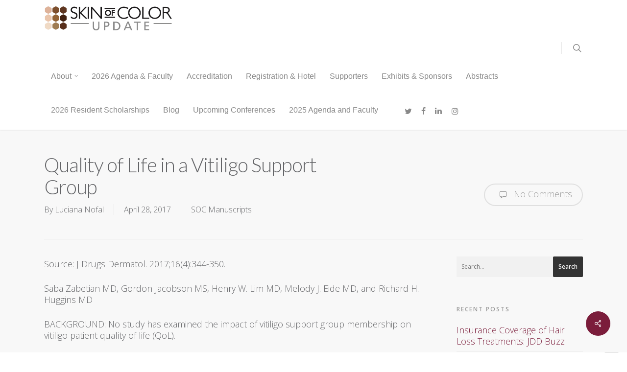

--- FILE ---
content_type: text/css
request_url: https://skinofcolorupdate.com/wp-content/themes/soccs-salient-child/style.css?ver=1.9
body_size: 8214
content:
/*
 Theme Name: Salient Child for SOCCS
 Template: salient
 Author: chuck
 Version:      1.0.0
*/
#map {
    height: 400px;
}

.pure-table thead th {
    background-color: #cecece;
}

.registration-item-type {
    font-size: 2em;
}

.check-code-button {
    margin-left: 20px;
}

header#top nav ul[data-user-set-ocm="off"] .slide-out-widget-area-toggle {
    display: none !important;
}

#mobile-menu {
    display: none
}

#header-outer header#top nav {
    display: block;
}

body #header-outer:not([data-format=left-header]) header#top .container nav > ul.buttons {
    float: right;
    height: 100%;
}

#header-outer[data-lhe="default"] header#top nav > ul > li > a {
    padding-left: 14px;
    padding-right: 14px;
}

#header-outer header#top nav a span.menu-title-text {
    font-family: Helvetica, sans-serif;
    font-size: 16px;
    line-height: 22.4px;
}

#header-outer header#top nav .current-menu-item > a span.menu-title-text,
#header-outer header#top nav a:hover span.menu-title-text {
    color: #7b1d3b !important;
}

#header-outer header#top nav .sf-menu.sf-js-enabled.sf-arrows {
    height: 100%;
}

#header-outer header#top nav li#search-btn {
    height: 100%;
}

#slide-out-widget-area {
    background-color: #7b1d3b !important;
}

body #header-outer:not([data-format=left-header]) #top nav > ul {
    height: 100%;
}

body #header-outer #social-in-menu i {
    font-size: 16px;
    line-height: 24px;
    height: 22px;
    width: 34px;
}

body[data-header-color="dark"] #header-outer, body[data-header-color="dark"] #search-outer {
    background-color: #1F1F1F;
    box-shadow: none !important;
    -moz-box-shadow: none !important;
    -webkit-box-shadow: none !important;
    -o-box-shadow: none !important;
}

.row .col.section-title h1, .row .col.section-title h2 {
    margin-bottom: 0;
    font-family: 'Open Sans', serif;
    font-weight: 600;
    letter-spacing: -1px;
    position: relative;
}

.blurred-wrap .page-header-no-bg {
    padding-top: 48.5px;
}

.home .row .col.section-title {
    padding: 0 0 51px;
}

.container-wrap {
    padding-top: 38px;
}

body #ajax-content-wrap h2 {
    font-size: 22px;
    line-height: 36px;
}

.row .col.section-title h1, .row .col.section-title h2 {
    font-weight: 600;
    letter-spacing: -1px;
    position: relative;
}

.row .col.section-title h2 {
    margin-bottom: 5px;
}

#page-header-bg h2, body h2, article.post .post-header h2, article.post.quote .post-content h2, article.post.link .post-content h2, article.post.format-status .post-content h2, #call-to-action span, .woocommerce .full-width-tabs #reviews h3, .row .col.section-title h2 {
    font-family: 'Open Sans', serif;
}

.row .col.section-title p {
    font-family: 'Open Sans', serif;
    font-weight: 300;
}

p {
    -webkit-font-smoothing: subpixel-antialiased;
}

body,
.toggle h3 a, body .ui-widget,
table, .bar_graph li span strong,
#slide-out-widget-area .tagcloud a,
body .container .woocommerce-message a.button,
#search-results .result .title span,
.woocommerce ul.products li.product h3, .woocommerce-page ul.products li.product h3, .row .col.section-title .nectar-love span, body .nectar-love span, body .nectar-social .nectar-love .nectar-love-count, body .carousel-heading h2, .sharing-default-minimal .nectar-social .social-text, body .sharing-default-minimal .nectar-love {
    font-family: "Open Sans", Arial, sans-serif;
    font-size: 18px;
    line-height: 22px;
}

.bold, strong, b {
    font-family: "Open Sans", Arial, sans-serif;
    font-weight: 600;
}

.nectar-fancy-ul ul li .icon-default-style[class^="icon-"] {
    line-height: 22px !important;
}

header#top nav > ul > li > a {
    font-family: 'Open Sans', serif;
    font-size: 15px;
    line-height: 21px;
}

#header-outer[data-lhe="animated_underline"] header#top nav > ul > li > a, header#top nav > ul > li.button_solid_color > a, body #header-outer.transparent header#top nav > ul > li.button_solid_color > a, #header-outer[data-lhe="animated_underline"] header#top nav > ul > li.button_solid_color > a {
    margin-left: 13px !important;
    margin-right: 13px !important;
}

header#top nav > ul > li.button_solid_color > a, body #header-outer.transparent header#top nav > ul > li.button_solid_color > a, #header-outer[data-lhe="animated_underline"] header#top nav > ul > li.button_solid_color > a {
    padding-left: 23px !important;
    padding-right: 23px !important;
}

header#top nav > ul > li.button_solid_color > a:before, #header-outer.transparent header#top nav > ul > li.button_solid_color > a:before {
    height: 26px;
}

header#top nav > ul > li.button_bordered > a:before, #header-outer.transparent header#top nav > ul > li.button_bordered > a:before {
    height: 36px;
}

header#top .sf-menu li ul li a, #header-secondary-outer nav > ul > li > a, #header-secondary-outer ul ul li a, #header-outer .widget_shopping_cart .cart_list a {
    font-family: 'Open Sans', serif;
    font-size: 15px;
    line-height: 16px;
}

@media only screen and (min-width: 1px) and (max-width: 1000px) {
    header#top .sf-menu a {
        font-family: "Open Sans", serif !important;
        font-size: 14px !important;
    }
}

@media only screen and (max-width: 1000px) and (min-width: 690px) {
    body .row .col.section-title h1, body h1 {
        font-size: 11.7px;
        line-height: 11.7px;
    }

    .full-width-content .recent-post-container .inner-wrap h2 {
        font-size: 10.8px;
        line-height: 10.8px;
    }
}

@media only screen and (max-width: 690px) {
    body .row .col.section-title h1, body h1 {
        font-size: 10.8px;
        line-height: 10.8px;
    }

    .full-width-content .recent-post-container .inner-wrap h2 {
        font-size: 8.1px;
        line-height: 8.1px;
    }
}

#page-header-bg h2, body h2, article.post .post-header h2, article.post.quote .post-content h2, article.post.link .post-content h2, article.post.format-status .post-content h2, #call-to-action span, .woocommerce .full-width-tabs #reviews h3, .row .col.section-title h2 {
    font-family: 'Open Sans', serif;
}

body h3, .row .col h3, .toggle h3 a, .ascend #respond h3, .ascend h3#comments, .woocommerce ul.products li.product.text_on_hover h3, .masonry.classic_enhanced .masonry-blog-item h3.title, .woocommerce ul.products li.product.material h3, .woocommerce-page ul.products li.product.material h3 {
    font-family: 'Open Sans', serif;
}

@media only screen and (min-width: 690px) and (max-width: 1000px) {
    #page-header-bg .span_6 h1, .overlaid-content h1 {
        font-size: 11.2px !important;
        line-height: 15.2px !important;
    }
}

@media only screen and (min-width: 1000px) and (max-width: 1300px) {
    #page-header-bg .span_6 h1, .nectar-box-roll .overlaid-content h1 {
        font-size: 13.6px;
        line-height: 13.6px;
    }
}

@media only screen and (min-width: 1300px) and (max-width: 1500px) {
    #page-header-bg .span_6 h1, .nectar-box-roll .overlaid-content h1 {
        font-size: 14.4px;
        line-height: 14.4px;
    }
}

@media only screen and (max-width: 690px) {
    #page-header-bg.fullscreen-header .span_6 h1, .overlaid-content h1 {
        font-size: 7.2px !important;
        line-height: 7.2px !important;
    }
}

body #page-header-bg .span_6 span.subheader, body .row .col.section-title > span, .nectar-box-roll .overlaid-content .subheader {
    font-family: 'Open Sans', serif;
    font-size: 16px;
    line-height: 26px;
}

@media only screen and (min-width: 1000px) and (max-width: 1300px) {
    body #page-header-bg:not(.fullscreen-header) .span_6 span.subheader, body .row .col.section-title > span {
        font-size: 12.8px;
        line-height: 20.8px;
    }
}

@media only screen and (min-width: 690px) and (max-width: 1000px) {
    body #page-header-bg.fullscreen-header .span_6 span.subheader, .overlaid-content .subheader {
        font-size: 14.4px !important;
        line-height: 23.4px !important;
    }
}

@media only screen and (max-width: 690px) {
    body #page-header-bg.fullscreen-header .span_6 span.subheader, .overlaid-content .subheader {
        font-size: 11.2px !important;
        line-height: 18.2px !important;
    }

    #page-header-bg .span_6 span.subheader {
        font-size: 15px !important;
    }
}

body #slide-out-widget-area .inner .off-canvas-menu-container li a, body #slide-out-widget-area.fullscreen .inner .off-canvas-menu-container li a, body #slide-out-widget-area.fullscreen-alt .inner .off-canvas-menu-container li a {
    font-family: 'Open Sans', serif;
    font-size: 26px;
    line-height: 26px;
}

@media only screen and (min-width: 690px) and (max-width: 1000px) {
    body #slide-out-widget-area.fullscreen .inner .off-canvas-menu-container li a, body #slide-out-widget-area.fullscreen-alt .inner .off-canvas-menu-container li a {
        font-size: 23.4px !important;
        line-height: 23.4px !important;
    }
}

@media only screen and (max-width: 690px) {
    body #slide-out-widget-area.fullscreen .inner .off-canvas-menu-container li a, body #slide-out-widget-area.fullscreen-alt .inner .off-canvas-menu-container li a {
        font-size: 18.2px !important;
        line-height: 18.2px !important;
    }
}

#slide-out-widget-area .menuwrapper li small {
    font-family: 'Open Sans', serif;
    font-size: 26px;
    line-height: 26px;
}

@media only screen and (min-width: 690px) and (max-width: 1000px) {
    #slide-out-widget-area .menuwrapper li small {
        font-size: 23.4px !important;
        line-height: 23.4px !important;
    }
}

@media only screen and (max-width: 690px) {
    #slide-out-widget-area .menuwrapper li small {
        font-size: 18.2px !important;
        line-height: 18.2px !important;
    }
}

#footer-outer .widget h4, #sidebar h4, #call-to-action .container a, .uppercase, .nectar-button, .nectar-button.medium, .nectar-button.small, .nectar-3d-transparent-button, body .widget_calendar table th, body #footer-outer #footer-widgets .col .widget_calendar table th, .swiper-slide .button a, body:not([data-header-format="left-header"]) header#top nav > ul > li.megamenu > ul > li > a, .carousel-heading h2, body .gform_wrapper .top_label .gfield_label, body .vc_pie_chart .wpb_pie_chart_heading, #infscr-loading div, #page-header-bg .author-section a, .woocommerce-cart .wc-proceed-to-checkout a.checkout-button, .ascend input[type="submit"], .ascend button[type="submit"], .widget h4, .text-on-hover-wrap .categories a, .text_on_hover.product .add_to_cart_button, .woocommerce-page .single_add_to_cart_button, .woocommerce div[data-project-style="text_on_hover"] .cart .quantity input.qty, .woocommerce-page #respond input#submit, .meta_overlaid article.post .post-header h2, .meta_overlaid article.post.quote .post-content h2, .meta_overlaid article.post.link .post-content h2, .meta_overlaid article.post.format-status .post-content h2, .meta_overlaid article .meta-author a, .pricing-column.highlight h3 .highlight-reason, .blog-recent[data-style="minimal"] .col > span, .masonry.classic_enhanced .posts-container article .meta-category a, .nectar-recent-posts-slider .container .strong, #page-header-bg[data-post-hs="default_minimal"] .inner-wrap > a, .single .heading-title[data-header-style="default_minimal"] .meta-category a, .nectar-fancy-box .link-text, #post-area.standard-minimal article.post .post-meta .date a, #post-area.standard-minimal article.post .more-link span, .nectar-slide-in-cart .widget_shopping_cart .buttons a, .material.product .product-wrap .product-add-to-cart a .price .amount, .material.product .product-wrap .product-add-to-cart a span, ul.products li.material.product span.onsale, body[data-button-style="rounded"] #pagination > a, html body #pagination > span, .woocommerce nav.woocommerce-pagination ul li a, html body nav.woocommerce-pagination ul li a, html body nav.woocommerce-pagination ul li span, .woocommerce .material.product .product-wrap .product-add-to-cart a.added_to_cart, .woocommerce-page ul.products li.product.material .price, .woocommerce-page ul.products li.product.material .price ins span, body[data-form-submit="see-through-2"] input[type=submit], body[data-form-submit="see-through-2"] button[type=submit], body[data-form-submit="see-through"] input[type=submit], body[data-form-submit="see-through"] button[type=submit], body[data-form-submit="regular"] input[type=submit] body[data-form-submit="regular"] button[type=submit], .nectar_team_member_overlay .team_member_details .title {
    font-weight: normal;
}

.nectar-button {
    border-radius: 5px 5px 5px 5px;
    -moz-border-radius: 5px 5px 5px 5px;
    -webkit-border-radius: 5px 5px 5px 5px;
    box-shadow: 0 -3px rgb(0 0 0 / 10%) inset;
    -moz-box-shadow: 0 -3px rgba(0, 0, 0, 0.1) inset;
    -webkit-box-shadow: 0 -3px rgb(0 0 0 / 10%) inset;
    -o-box-shadow: 0 -3px rgba(0, 0, 0, 0.1) inset;
    transition: opacity .45s cubic-bezier(0.25, 1, 0.33, 1);
    -moz-transition: opacity .45s cubic-bezier(0.25, 1, 0.33, 1);
    -webkit-transition: opacity .45s cubic-bezier(0.25, 1, 0.33, 1);
    -o-transition: opacity .45s cubic-bezier(0.25, 1, 0.33, 1);
    color: #FFFFFF;
    font-family: 'Open Sans', serif;
    font-weight: 700;
    font-size: 12px;
    letter-spacing: 2px;
    padding: 13px 18px;
    position: relative;
    text-transform: uppercase;
    top: -3px;
    margin-bottom: 10px;
    opacity: 1;
    line-height: 20px;
    background-color: #27CFC3;
    display: inline-block;
}

#footer-outer .widget h4, #sidebar h4, #call-to-action .container a, .uppercase, .nectar-button, .nectar-button.medium, .nectar-button.small, .nectar-3d-transparent-button, body .widget_calendar table th, body #footer-outer #footer-widgets .col .widget_calendar table th, .swiper-slide .button a, body:not([data-header-format="left-header"]) header#top nav > ul > li.megamenu > ul > li > a, .carousel-heading h2, body .gform_wrapper .top_label .gfield_label, body .vc_pie_chart .wpb_pie_chart_heading, #infscr-loading div, #page-header-bg .author-section a, .woocommerce-cart .wc-proceed-to-checkout a.checkout-button, .ascend input[type="submit"], .ascend button[type="submit"], .widget h4, .text-on-hover-wrap .categories a, .text_on_hover.product .add_to_cart_button, .woocommerce-page .single_add_to_cart_button, .woocommerce div[data-project-style="text_on_hover"] .cart .quantity input.qty, .woocommerce-page #respond input#submit, .meta_overlaid article.post .post-header h2, .meta_overlaid article.post.quote .post-content h2, .meta_overlaid article.post.link .post-content h2, .meta_overlaid article.post.format-status .post-content h2, .meta_overlaid article .meta-author a, .pricing-column.highlight h3 .highlight-reason, .blog-recent[data-style="minimal"] .col > span, .masonry.classic_enhanced .posts-container article .meta-category a, .nectar-recent-posts-slider .container .strong, #page-header-bg[data-post-hs="default_minimal"] .inner-wrap > a, .single .heading-title[data-header-style="default_minimal"] .meta-category a, .nectar-fancy-box .link-text, #post-area.standard-minimal article.post .post-meta .date a, #post-area.standard-minimal article.post .more-link span, .nectar-slide-in-cart .widget_shopping_cart .buttons a, .material.product .product-wrap .product-add-to-cart a .price .amount, .material.product .product-wrap .product-add-to-cart a span, ul.products li.material.product span.onsale, body[data-button-style="rounded"] #pagination > a, html body #pagination > span, .woocommerce nav.woocommerce-pagination ul li a, html body nav.woocommerce-pagination ul li a, html body nav.woocommerce-pagination ul li span, .woocommerce .material.product .product-wrap .product-add-to-cart a.added_to_cart, .woocommerce-page ul.products li.product.material .price, .woocommerce-page ul.products li.product.material .price ins span, body[data-form-submit="see-through-2"] input[type=submit], body[data-form-submit="see-through-2"] button[type=submit], body[data-form-submit="see-through"] input[type=submit], body[data-form-submit="see-through"] button[type=submit], body[data-form-submit="regular"] input[type=submit] body[data-form-submit="regular"] button[type=submit], .nectar_team_member_overlay .team_member_details .title {
    font-weight: normal;
}

.nectar_icon_wrap[data-padding="10px"] .nectar_icon {
    padding: 10px;
}

#footer-outer .widget h4, .text-on-hover-wrap .categories a {
    font-size: 12px;
    font-family: 'Open Sans', serif;
    letter-spacing: 2px;
    text-transform: uppercase;
}

i {
    font-style: italic;
}

h1, h2, h3, h4, h5, h6 {
    letter-spacing: -0.5px;
}

body h3 {
    font-size: 19px;
    line-height: 34px;
}

body:not(.nectar-no-flex-height) #ajax-content-wrap {
    display: block;
}

header#top nav > ul > li:not(#social-in-menu) > a {
    padding-bottom: 27px;
    padding-top: 12px;
}

@media only screen and (min-width: 1000px) {
    body #header-outer:not([data-format=left-header]) #top > .container > .row,
    body #header-outer:not([data-format=left-header]) #top > .container > .row .col.span_3,
    body #header-outer:not([data-format=left-header]) #top > .container > .row .col.span_9.col_last,
    body #header-outer:not([data-format=left-header]) #top {
        display: block;
    }

    body #header-outer:not([data-format=left-header]) #top > .container > .row .col.span_9.col_last ul {
        display: block;
    }

    body #header-outer:not([data-format=left-header]) #top > .container > .row .right-aligned-menu-items .buttons #search-btn {
        display: block;
    }

    body #header-outer:not([data-format=left-header]) #top > .container > .row .right-aligned-menu-items .buttons #search-btn a {
        margin-bottom: 16px;
        margin-top: 8px;
    }

    body #header-outer:not([data-format=left-header]) #top .span_3 {
        float: left;
    }

    body #header-outer:not([data-format=left-header]) #top .span_9 {
        float: right;
    }

    body #header-outer:not([data-format=left-header]) #top > .container > .row nav {
        display: block;
    }
}

#header-outer[data-format="menu-left-aligned"] .row .right-aligned-menu-items {
    float: right;
}

#header-outer[data-lhe="default"] header#top nav > ul > li:not(.button_social_group) > a {
    padding-bottom: 17px;
    padding-top: 9px;
    white-space: nowrap;
}

body #header-outer[data-lhe="default"] header#top nav > ul > li#social-in-menu.button_social_group > a {
    margin-bottom: 16px;
    margin-top: 8px;
}

body .ctct-popup-content div.ctct-form-popup form.ctct-form-custom select.ctct-select-element {
    border: none;
    padding: 10px;
    -webkit-box-shadow: 0 1px 2px rgba(0, 0, 0, 0.16);
    box-shadow: 0 1px 2px rgba(0, 0, 0, 0.16);
    -moz-box-shadow: 0 1px 2px rgba(0, 0, 0, 0.16);
    -o-box-shadow: 0 1px 2px rgba(0, 0, 0, 0.16);
    transition: all 0.2s linear;
    -moz-transition: all 0.2s linear;
    -webkit-transition: all 0.2s linear;
    -o-transition: all 0.2s linear;
}

body .ctct-popup-content .ctct-form-popup.form_0 .ctct-form-custom .ctct-form-button {
    font-family: "helvetica neue", Arial, sans-serif;
    font-weight: 400;
}

@media only screen and (min-width: 1px) and (max-width: 1000px) {
    #footer-outer #social li {
        width: 33px;
        margin-top: 9px;
        margin-bottom: 9px;
    }
}

body #to-top {
    bottom: 2px;
}

body #footer-outer #copyright li a i {
    top: -2px;
    height: 32px;
    line-height: 32px;
}

body .row .col.section-title h1 > span {
    font-size: 20px;
    line-height: 20px;
    color: #888;
    top: 0;
    position: relative;
    text-transform: none;
    font-family: 'Open Sans', serif;
    font-weight: 300;
    padding-left: 10px;
}

div[data-style="default"] .toggle h3 a, div[data-style="default"] .toggle h3 {
    font-size: 12px;
    color: #888888;
}

div[data-style="default"] .toggle h3 a i {
    display: none;
}

div[data-style="default"] .toggle ul {
    margin-bottom: 0;
}

body:not(.woocommerce-cart) .main-content td {
    border-style: none solid solid none;
    border-top: medium none;
    border-width: medium 1px 1px medium;
    font-size: 13px;
    padding: 10px;
}

body .wpb_video_widget.vc_video-el-width-60 .wpb_wrapper {
    width: 100%;
}

body article.post .post-meta .date {
    font-family: 'Open Sans', serif;
}

body article.post .post-meta .date .month {
    line-height: 10px;
}

html body .nectar-love span.love-text {
    display: none;
}

html body .nectar-love span.nectar-love-count {
    font-size: 12px;
    line-height: 12px;
    font-family: 'Open Sans', serif;
}

html body .post-meta .nectar-love i {
    width: 23px;
    font-size: 14px;
    top: 0;
    color: #c5c5c5;
}

body .post-area:not(.masonry) article .post-content.classic {
    overflow: visible;
}

body .nectar-love-wrap {
    width: 72px;
    line-height: 19px;
    text-align: center;
}

body .widget_search .search-form button[type=submit].search-widget-btn {
    top: 0;
    transform: none;
}

body .widget_search .search-form button[type=submit] .icon-salient-search {
    display: none;
}

body .widget_search .search-form button[type=submit] .text {
    display: block;
    position: absolute;
    right: 0;
    top: 0;
    margin: 0 !important;
    line-height: 22px;
    padding: 10px 11px;
    -webkit-appearance: button;
    cursor: pointer;
    background-color: #333333;
    font-size: 12px;
    font-family: "Open Sans", Arial, sans-serif;
    color: #fff;
    transition: all 0.45s cubic-bezier(0.25, 1, 0.33, 1);
    -moz-transition: all 0.45s cubic-bezier(0.25, 1, 0.33, 1);
    -webkit-transition: all 0.45s cubic-bezier(0.25, 1, 0.33, 1);
    -o-transition: all 0.45s cubic-bezier(0.25, 1, 0.33, 1);
    border-radius: 2px;
    -moz-border-radius: 2px;
    -webkit-border-radius: 2px;
}

body #sidebar .widget_search .search-form input[type=text] {
    font-family: 'Open Sans', serif;
    font-weight: 400;
    font-size: 12px;
    line-height: 22px;
    color: #555;
}

body #recent-posts-2 h4 {
    color: #999;
    font-family: 'Open Sans', serif;
    font-weight: 600;
    font-size: 12px;
    letter-spacing: 2px;
    margin-bottom: 15px;
    text-transform: uppercase;
    opacity: 1;
}

body .post .post-header,
body .post .post-header .meta-author,
body .post .post-header .meta-author a,
body .post .post-header .meta-category,
body .post .post-header .meta-category a,
body .post .post-header .meta-comment-count,
body .post .post-header .meta-comment-count a {
    font-size: 11px;
}

@media only screen and (max-width: 690px) {
    body .post .post-header,
    body .post .post-header .meta-author,
    body .post .post-header .meta-author a,
    body .post .post-header .meta-category,
    body .post .post-header .meta-category a,
    body .post .post-header .meta-comment-count,
    body .post .post-header .meta-comment-count a {
        font-size: 10px;
    }
}

body .post-content.classic .post-header > span:after {
    font-size: 11px;
    margin: 0 2px;
    width: 0.5px;
    position: relative;
    top: 2px;
}

body form.mktoForm.mktoHasWidth.mktoLayoutLeft input[type="text"],
body form.mktoForm.mktoHasWidth.mktoLayoutLeft textarea,
body form.mktoForm.mktoHasWidth.mktoLayoutLeft input[type="email"],
body form.mktoForm.mktoHasWidth.mktoLayoutLeft input[type="password"],
body form.mktoForm.mktoHasWidth.mktoLayoutLeft input[type="tel"],
body form.mktoForm.mktoHasWidth.mktoLayoutLeft input[type="url"],
body form.mktoForm.mktoHasWidth.mktoLayoutLeft input[type="search"],
body form.mktoForm.mktoHasWidth.mktoLayoutLeft input[type="date"] {
    padding: 10px !important;
    width: 100%;
    border: 0;
    border-bottom: 1px solid #fff;
    font-family: 'Open Sans', serif;
    font-weight: 400;
    font-size: 12px;
    line-height: 22px;
    color: #555;
    background-color: #efefef;
    box-shadow: 0 1px 2px rgb(0 0 0 / 9%) inset;
    -moz-box-shadow: 0 1px 2px rgba(0, 0, 0, 0.09) inset;
    -webkit-box-shadow: 0 1px 2px rgb(0 0 0 / 9%) inset;
    -o-box-shadow: 0 1px 2px rgba(0, 0, 0, 0.09) inset;
    transition: all 0.2s linear;
    -moz-transition: all 0.2s linear;
    -webkit-transition: all 0.2s linear;
    -o-transition: all 0.2s linear;
}

body form.mktoForm.mktoHasWidth.mktoLayoutLeft select {
    padding: 10px !important;
    width: 100%;
    border: 0 !important;
    border: none !Important;
    font-weight: 400;
    line-height: 22px;
    background-color: #fff;
    box-shadow: 0 1px 2px rgba(0, 0, 0, 0.16) !important;
    -moz-box-shadow: 0 1px 2px rgba(0, 0, 0, 0.16) !Important;
    -webkit-box-shadow: 0 1px 2px rgba(0, 0, 0, 0.16) !Important;
    -o-box-shadow: 0 1px 2px rgba(0, 0, 0, 0.16) !Important;
    transition: all 0.2s linear;
    -moz-transition: all 0.2s linear;
    -webkit-transition: all 0.2s linear;
    -o-transition: all 0.2s linear;
    font-size: 1em;
    color: rgb(51, 51, 51);
    font-family: "Droid Sans", serif;
}

body form.mktoForm.mktoHasWidth.mktoLayoutLeft [type="number"] {
    writing-mode: horizontal-tb !important;
    text-rendering: auto;
    letter-spacing: normal;
    word-spacing: normal;
    line-height: 1.2em;
    text-transform: none;
    text-indent: 0;
    text-shadow: none;
    display: inline-block;
    text-align: start;
    appearance: auto;
    -webkit-rtl-ordering: logical;
    cursor: text;
    border-width: 1px;
    border-style: inset;
    border-color: rgb(118, 118, 118);
    border-image: initial;
    background: white;
    border-radius: 2px;
    padding: 3px 4px;
    font-size: 16px;
}

body form.mktoForm.mktoHasWidth.mktoLayoutLeft textarea {
    padding: 10px !important;
    border: 0;
    border-bottom: 1px solid #fff;
    font-family: "Droid Sans", serif;
    font-weight: 400;
    font-size: 16px;
    line-height: 1.2em;
    color: rgb(51, 51, 51);
    background-color: #ebebeb;
    box-shadow: 0 1px 2px rgb(0 0 0 / 9%) inset;
    -moz-box-shadow: 0 1px 2px rgba(0, 0, 0, 0.09) inset;
    -webkit-box-shadow: 0 1px 2px rgb(0 0 0 / 9%) inset;
    -o-box-shadow: 0 1px 2px rgba(0, 0, 0, 0.09) inset;
    transition: all 0.2s linear;
    -moz-transition: all 0.2s linear;
    -webkit-transition: all 0.2s linear;
    -o-transition: all 0.2s linear;
}

@media only screen and (max-width: 690px) {
    .container, div.slider-nav, #post-area.standard-minimal.full-width-content article.post .inner-wrap {
        max-width: 300px !important;
    }
}

@media only screen and (min-width: 480px) and (max-width: 690px) {
    body .container,
    body div.slider-nav,
    #post-area.standard-minimal.full-width-content article.post .inner-wrap {
        max-width: 420px !important;
    }
}

@media only screen and (min-width: 690px) and (max-width: 1000px) {
    .container,
    #post-area.standard-minimal.full-width-content article.post .inner-wrap {
        max-width: 600px;
    }
}

@media only screen and (min-width: 1000px) {
    .container,
    body[data-header-format="left-header"] .container,
    .woocommerce-tabs .full-width-content .tab-container,
    .nectar-recent-posts-slider .flickity-page-dots,
    #post-area.standard-minimal.full-width-content article.post .inner-wrap {
        max-width: 1425px;
        width: 100%;
        margin: 0 auto;
        padding: 0 90px;
    }
}

@media only screen and (min-width: 1px) and (max-width: 1000px) {
    #footer-outer #copyright .social li {
        width: 33px;
        margin-top: 9px;
        margin-bottom: 9px;
        margin-right: 10px;
        margin-left: 0;
    }
}

@media only screen and (min-width: 1px) and (max-width: 999px) {
    body:not(.single-post) #page-header-bg[data-padding-amt=low]:not(.fullscreen-header).not-loaded {
        padding-top: 0;
        padding-bottom: 0;
    }

    body:not(.single-post) #page-header-bg:not(.fullscreen-header).not-loaded .span_6.empty-title {
        min-height: auto;
    }
}

@media only screen and (max-width: 690px) {
    body.page .col h2,
    body.page h2 {
        font-size: 22px;
        line-height: 36px;
    }
}

@media only screen and (max-width: 690px) {
    .row .col.section-title span:not(.share-count-total),
    html .single #single-below-header span:not(.share-count-total) {
        display: none;
    }

    body .row .col.section-title h1, body h1, html body .row .col.section-title.span_12 h1 {
        font-size: 16px;
        line-height: 16px;
    }
}

@media only screen and (min-width: 1px) and (max-width: 999px) {
    .img-with-aniamtion-wrap[data-max-width-mobile*="%"]:not([data-max-width="75%"]):not([data-max-width="50%"]) img {
        width: auto;
    }
}

body #ajax-content-wrap article.post .post-header h1,
body #ajax-content-wrap article.post .post-header h2 {
    font-size: 26px;
    line-height: 30px;
}

@media only screen and (max-width: 690px) {
    body #ajax-content-wrap .container article.post .post-header h2 {
        font-size: 18px;
        line-height: 30px;
    }
}

@media only screen and (max-width: 690px) {
    body .col.padding-6-percent > .vc_column-inner {
        padding: 0;
    }
}

body .toggle.open h3 a {
    color: white;
}

body .post-area {
    padding-right: 20px;
}

body h4.light {
    letter-spacing: 0.5px;
}

body .col.centered-text img,
body .wpb_column.centered-text img,
body .col.center img {
    margin: 0 auto !important;
}

body #sidebar h4 {
    color: #999;
    text-transform: uppercase;
    font-size: 12px;
    letter-spacing: 2px;
    opacity: 1;
}


.wp-caption {
    max-width: 100%;
    border: 1px solid #ccc;
    background: #eee;
    padding: 5px;
}

.alignleft {
    float: left;
    margin-right: 15px;
}

.wp-caption .wp-caption-text {
    text-align: center;
    margin-top: 5px;
    margin-bottom: 0;
    margin-left: 0;
}

figure {
    margin: 1em 40px;
}

body .row .col .wp-caption .wp-caption-text,
body .wp-caption .wp-caption-text {
    display: block;
    border: 0;
    padding: 0;
    position: static;
    background: transparent;
    box-shadow: none;
    min-width: 100%;
}

@media only screen and (min-width: 1px) and (max-width: 1000px) {
    .wp-caption {
        margin-left: 0px;
        width: 100% !important;
    }
}

body form.mktoForm.mktoHasWidth.mktoLayoutLeft input[type=url],
body form.mktoForm.mktoHasWidth.mktoLayoutLeft input[type=text],
body form.mktoForm.mktoHasWidth.mktoLayoutLeft input[type=date],
body form.mktoForm.mktoHasWidth.mktoLayoutLeft input[type=tel],
body form.mktoForm.mktoHasWidth.mktoLayoutLeft input[type=email],
body form.mktoForm.mktoHasWidth.mktoLayoutLeft input[type=number],
body form.mktoForm.mktoHasWidth.mktoLayoutLeft textarea.mktoField,
body form.mktoForm.mktoHasWidth.mktoLayoutLeft select.mktoField {
    width: 322px;
    max-width: 100% !important;
    float: left;
    background-color: #ffffff;
    -webkit-box-shadow: none;
    border: 1px solid #0097ab;
    border-radius: 5px;
}

@media only screen and (max-width: 480px) {
    body form.mktoForm.mktoHasWidth.mktoLayoutLeft input[type=url],
    body form.mktoForm.mktoHasWidth.mktoLayoutLeft input[type=text],
    body form.mktoForm.mktoHasWidth.mktoLayoutLeft input[type=date],
    body form.mktoForm.mktoHasWidth.mktoLayoutLeft input[type=tel],
    body form.mktoForm.mktoHasWidth.mktoLayoutLeft input[type=email],
    body form.mktoForm.mktoHasWidth.mktoLayoutLeft input[type=number],
    body form.mktoForm.mktoHasWidth.mktoLayoutLeft textarea.mktoField,
    body form.mktoForm.mktoHasWidth.mktoLayoutLeft select.mktoField {
        height: 1.5em;
        line-height: 1.5em;
        font-size: 18px;
    }
}

@media only screen and (max-width: 690px) {
    body .row .col.section-title h1, body h1 {
        font-size: 10.8px;
        line-height: 10.8px;
    }
}

body .fa.fa-linkedin:before {
    content: "\f0e1";
    font-family: FontAwesome, sans-serif;
}

.nectar-button.small {
    border-radius: 2px 2px 2px 2px;
    font-size: 11px;
    padding: 8px 14px;
    letter-spacing: 2px;
    color: #FFFFFF;
}

body #header-outer, body[data-header-color="dark"] #header-outer {
    background-color: rgba(255, 255, 255, 100);
    box-shadow: 0 0 3px 0 rgb(0 0 0 / 22%);
    -moz-box-shadow: 0 0 3px 0 rgba(0, 0, 0, 0.22);
    -webkit-box-shadow: 0 0 3px 0 rgb(0 0 0 / 22%);
}

body .wpb_video_widget .wpb_wrapper iframe {
    position: relative;
}

@media only screen and (min-width: 1px) and (max-width: 1000px) {
    #header-outer {
        padding-top: 10px !important;
        margin-bottom: 0;
    }

    header#top, #header-outer:not([data-permanent-transparent="1"]) {
        height: auto !important;
    }

    header#top #logo {
        margin-top: 7px !important;
        margin-bottom: 5px;
    }

    header#top .col.span_9 {
        min-height: 36px;
    }
}

@media only screen and (max-width: 690px) {
    body #header-outer[data-full-width=true] header > .container,
    body #header-secondary-outer[data-full-width=true] > .container {
        max-width: 100% !important;
        padding: 0 18px !important;
    }
}

@media only screen and (max-width: 690px) {
    body #page-header-bg .span_6 {
        margin-bottom: 0;
    }

    body .container-wrap h3, body .row .col h3 {
        font-size: 19px;
        line-height: 34px;
    }

    body .vc_row-fluid .wpb_column {
        width: 100%;
        margin-right: 0 !important;
        margin-left: 0 !important;
    }
}

body .col.padding-6-percent > .vc_column-inner {
    padding: 0;
}

.wpb_row .span_12 > .col.padding-6-percent {
    padding-right: 6%;
}

@media only screen and (min-width: 1px) and (max-width: 1000px) {
    .col[data-padding-pos=right] {
        padding-right: 0 !important;
    }

    body.search.search-results #page-header-bg .row .col .inner-wrap h1 {
        font-size: 18px !Important;
    }

    body.search.search-results #page-header-bg .row .col .inner-wrap span,
    body.search.search-results #page-header-bg .row .col .inner-wrap h1 span {
        display: inline-block;
        font-size: 14px;
    }

    body .wpb_row .span_12 > .col.padding-3-percent {
        padding: 6% !important;
    }
    body div.nectar-flickity[data-controls="next_prev_arrows"]:not(.masonry) div.flickity-slider div.cell{
        width: 60%;
        margin-right: 7%;
    }
    body div.nectar-flickity[data-controls="next_prev_arrows"]:not(.masonry) div.flickity-slider{
        width: 100%;
    }

    body.page-id-125 .vc_separator.vc_separator_align_center h4{
        padding: 0;
    }
}

.mktoForm .mktoButtonWrap.mktoSimple .mktoButton {
    font-weight: 400;
    font-family: Helvetica, Arial, sans-serif;
}

article.post h2.title {
    margin-bottom: 2px;
}

body sub,
body sup {
    font-size: 75%;
    line-height: 0;
    position: relative;
    vertical-align: baseline;
}

body .img-with-aniamtion-wrap .hover-wrap {
    margin-bottom: 0;
}

body .vc_row-fluid > .span_12 {
    margin-right: 0;
    margin-left: 0;
}

body .vc_row-fluid > .span_12 .wpb_column {
    padding-left: 0;
    padding-right: 0;
}

@media (min-width: 768px) {
    body .vc_row-fluid .vc_col-sm-10 {
        width: 82.97872339599999%;
    }

    body .vc_row-fluid .vc_col-sm-2 {
        width: 14.89361702%;
    }

    body .vc_row-fluid .vc_col-sm-4 {
        width: 31.914893614%;
    }

    html body .vc_row-fluid > .span_12 > .vc_col-sm-8.wpb_column,
    body .vc_col-sm-8 {
        float: left;
    }

    body .vc_row-fluid .vc_col-sm-8 {
        width: 65.95744680199999%;
    }

    body .vc_row-fluid .vc_col-sm-3 {
        width: 23.404255317%;
    }
}

body .post .post-content.classic .content-inner {
    padding-bottom: 50px;
    margin-bottom: 50px;
}

.wpb_video_widget div.wpb_video_wrapper {
    margin-bottom: 15.5px;
}

.wpb_alert p:last-child,
#content .wpb_alert p:last-child,
.wpb_text_column p:last-child,
.wpb_text_column *:last-child,
#content .wpb_text_column p:last-child,
#content .wpb_text_column *:last-child,
.wpb_toggle_content p:last-child {
    margin-bottom: 0;
}

#to-top.dark {
    background-color: rgba(0, 0, 0, 0.87);
}

body .vc_separator .vc_sep_holder {
    min-width: auto;
}

body #header-outer #top .sf-menu > .sf-with-ul > a {
    padding-right: 17px !important;
}

html body[data-header-color="dark"] header#top nav ul #search-btn > div {
    border-left: 1px solid rgba(255, 255, 255, 0.15);
    line-height: 12px;
}

header#top nav ul #search-btn a {
    width: 24px;
    height: 24px;
    display: block;
}

body #header-outer #social-in-menu i.fa.fa-linkedin {
    margin-top: -5px;
}

body header#top nav ul #search-btn a span {
    line-height: 24px;
    height: 24px;
    width: 24px;
    display: inline-block;
}

body header#top nav ul #search-btn > div {
    border-left: 1px solid #e7e7e7;
    padding-left: 19px;
}

body #header-outer:not([data-format=left-header]) #top nav > ul {
    float: right;
    overflow: visible !important;
    transition: padding 0.8s ease, margin 0.25s ease;
    min-height: 1px;
    line-height: 1px;
}

#header-outer .row .col.span_9 {
    float: right;
}

.col {
    position: relative;
    z-index: 10;
    display: block;
    float: left;
}

header#top nav ul li a,
header#top nav ul li a span {
    color: #888;
}

#footer-outer .widget h4,
#sidebar h4,
#call-to-action .container a,
.uppercase,
.nectar-button,
.nectar-button.medium,
.nectar-button.small,
.nectar-3d-transparent-button,
body .widget_calendar table th,
body #footer-outer #footer-widgets .col .widget_calendar table th,
.swiper-slide .button a,
body:not([data-header-format="left-header"]) header#top nav > ul > li.megamenu > ul > li > a,
.carousel-heading h2,
body .gform_wrapper .top_label .gfield_label,
body .vc_pie_chart .wpb_pie_chart_heading,
#infscr-loading div, #page-header-bg .author-section a,
.woocommerce-cart .wc-proceed-to-checkout a.checkout-button,
.ascend input[type="submit"], .ascend button[type="submit"],
.widget h4, .text-on-hover-wrap .categories a,
.text_on_hover.product .add_to_cart_button,
.woocommerce-page .single_add_to_cart_button,
.woocommerce div[data-project-style="text_on_hover"] .cart .quantity input.qty,
.woocommerce-page #respond input#submit,
.meta_overlaid article.post .post-header h2,
.meta_overlaid article.post.quote .post-content h2,
.meta_overlaid article.post.link .post-content h2,
.meta_overlaid article.post.format-status .post-content h2,
.meta_overlaid article .meta-author a,
.pricing-column.highlight h3 .highlight-reason,
.blog-recent[data-style="minimal"] .col > span,
.masonry.classic_enhanced .posts-container article .meta-category a,
.nectar-recent-posts-slider .container .strong,
#page-header-bg[data-post-hs="default_minimal"] .inner-wrap > a,
.single .heading-title[data-header-style="default_minimal"] .meta-category a,
.nectar-fancy-box .link-text, #post-area.standard-minimal article.post .post-meta .date a,
#post-area.standard-minimal article.post .more-link span,
.nectar-slide-in-cart .widget_shopping_cart .buttons a,
.material.product .product-wrap .product-add-to-cart a .price .amount,
.material.product .product-wrap .product-add-to-cart a span,
ul.products li.material.product span.onsale,
body[data-button-style="rounded"] #pagination > a,
html body #pagination > span,
.woocommerce nav.woocommerce-pagination ul li a,
html body nav.woocommerce-pagination ul li a,
html body nav.woocommerce-pagination ul li span,
.woocommerce .material.product .product-wrap .product-add-to-cart a.added_to_cart,
.woocommerce-page ul.products li.product.material .price,
.woocommerce-page ul.products li.product.material .price ins span,
body[data-form-submit="see-through-2"] input[type=submit],
body[data-form-submit="see-through-2"] button[type=submit],
body[data-form-submit="see-through"] input[type=submit],
body[data-form-submit="see-through"] button[type=submit],
body[data-form-submit="regular"] input[type=submit] body[data-form-submit="regular"] button[type=submit],
.nectar_team_member_overlay .team_member_details .title {
    font-family: Helvetica, sans-serif;
    font-weight: normal;
}

.wpb_row .span_12 > .col.padding-1-percent,
.column-inner.padding-1-percent {
    padding: 1%;
}

.col[data-padding-pos="right"],
.column-inner[data-padding-pos="right"],
body .wpb_row .span_12 > .col[data-padding-pos="right"],
body .wpb_row .span_12 > .column-inner[data-padding-pos="right"] {
    padding-left: 0 !important;
    padding-top: 0 !important;
    padding-bottom: 0 !important;
}

.vc_col-xs-1, .vc_col-sm-1, .vc_col-md-1, .vc_col-lg-1,
.vc_col-xs-2, .vc_col-sm-2, .vc_col-md-2, .vc_col-lg-2,
.vc_col-xs-3, .vc_col-sm-3, .vc_col-md-3, .vc_col-lg-3,
.vc_col-xs-4, .vc_col-sm-4, .vc_col-md-4, .vc_col-lg-4,
.vc_col-xs-5, .vc_col-sm-5, .vc_col-md-5, .vc_col-lg-5,
.vc_col-xs-6, .vc_col-sm-6, .vc_col-md-6, .vc_col-lg-6,
.vc_col-xs-7, .vc_col-sm-7, .vc_col-md-7, .vc_col-lg-7,
.vc_col-xs-8, .vc_col-sm-8, .vc_col-md-8, .vc_col-lg-8,
.vc_col-xs-9, .vc_col-sm-9, .vc_col-md-9, .vc_col-lg-9,
.vc_col-xs-10, .vc_col-sm-10, .vc_col-md-10, .vc_col-lg-10,
.vc_col-xs-11, .vc_col-sm-11, .vc_col-md-11, .vc_col-lg-11,
.vc_col-xs-12, .vc_col-sm-12, .vc_col-md-12, .vc_col-lg-12,
html body .vc_row-fluid > .span_12 > .wpb_column:not([class*=offset-]).vc_col-sm-4,
html body .vc_row-fluid > .span_12 > .wpb_column:not([class*=offset-]).vc_col-sm-2 {
    position: relative;
    min-height: 1px;
    margin-left: 2.1%;
    box-sizing: border-box;
}

html body .vc_row-fluid [class*="vc_col-"]:first-child:not([class*="offset"]).vc_col-sm-4 {
    margin-left: 0;
}

body .col.padding-1-percent > .vc_column-inner {
    padding: 0;
}

h2 {
    font-size: 22px;
    line-height: 36px;
    margin-bottom: 10px;
}

body, .toggle h3 a, body .ui-widget, table, .bar_graph li span strong, #slide-out-widget-area .tagcloud a, body .container .woocommerce-message a.button, #search-results .result .title span, .woocommerce ul.products li.product h3, .woocommerce-page ul.products li.product h3, .row .col.section-title .nectar-love span, body .nectar-love span, body .nectar-social .nectar-love .nectar-love-count, body .carousel-heading h2, .sharing-default-minimal .nectar-social .social-text, body .sharing-default-minimal .nectar-love {
    line-height: 23px;
    letter-spacing: 0;
}

body .testimonial_slider:not([data-style="multiple_visible"]) blockquote {
    color: rgba(0, 0, 0, 1);
}

.nectar_single_testimonial span, body .testimonial_slider blockquote.active span {
    font-size: 22px;
    color: rgba(0, 0, 0, 1);
}

body .testimonial_slider[data-style=minimal] .testimonial-next-prev .prev:before,
body .testimonial_slider[data-style=minimal] .testimonial-next-prev .next:before {
    color: #000;
    line-height: 36px;
    font-size: 28px;
}

body .testimonial_slider[data-style="minimal"] .controls .out-of,
body .testimonial_slider[data-style="minimal"] .controls .total {
    font-size: 16px;
    line-height: 20px;
    color: #000;
}

body .testimonial_slider[data-style="minimal"] .control-wrap ul li {
    color: #000;
    display: block;
    float: left;
    width: 20px;
    font-size: 16px;
    line-height: 20px;
    cursor: auto;
}

body .row .col .img-with-aniamtion-wrap .hover-wrap .hover-wrap-inner img.img-with-animation {
    margin-bottom: 15px;
}

body .team-member h4,
body .row .col.section-title p,
body .row .col.section-title span,
body .row .wpb_wrapper .col.section-title h1 > span,
body #page-header-bg .subheader,
body .nectar-milestone .subject,
body .testimonial_slider blockquote span {
    font-family: Helvetica, sans-serif;
}

body h1 {
    line-height: 42px;
}

body small {
    font-size: 80%;
}

body .row .col .wpb_wrapper > .img-with-aniamtion-wrap:last-child .hover-wrap .hover-wrap-inner img.img-with-animation {
    margin-bottom: 0;
}

h1 {
    margin-top: 11px;
    padding-bottom: 4px;
}

html body .vc_row-fluid [class*="vc_col-"]:first-child:not([class*="offset"]),
html body .vc_row-fluid > .span_12 > [class*="vc_col-"]:first-child:not([class*="offset"]) {
    margin-left: 0;
}

body .portfolio-items .col {
    padding-bottom: 25px !important;
}

body .nectar-flickity:not(.masonry) .flickity-viewport {
    margin: 60px 0;
}

body .nectar-flickity[data-controls="next_prev_arrows"]:not(.masonry) .flickity-slider {
    width: 90%;
}

body .nectar-flickity[data-controls="next_prev_arrows"]:not(.masonry) .flickity-slider .cell {
    width: 49.1115%;
    margin-right: 17%;
}

body .nectar-flickity[data-controls=next_prev_arrows] .flickity-prev-next-button.previous {
    left: 18.6%;
}

body .nectar-flickity[data-controls=next_prev_arrows] .flickity-prev-next-button.next {
    right: 24.6%;
}

body h1.light, body h2.light,
body h3.light,
body h4.light,
body h5.light,
body h6.light, p.light {
    text-transform: none;
    -webkit-font-smoothing: antialiased;
    font-family: 'Open Sans', sans-serif;
    font-weight: 300;
}

html body .vc_row-fluid > .span_12 > .wpb_column.vc_col-sm-8:not([class*=offset-]) {
    margin-left: 2.1%;
}

html body .vc_row-fluid > .span_12 > .wpb_column.vc_col-sm-8:first-child:not([class*="offset"]) {
    margin-left: 0;
}

body.search #page-header-bg .row {
    border-bottom: 1px solid #ddd;
}

body.search #page-header-bg .row .col .inner-wrap h1 {
    font-size: 28px !important;
    line-height: 42px !important;
    margin-bottom: 0 !important;
    text-transform: none !important;
    font-family: 'Open Sans', serif !important;
    font-weight: 600;
    letter-spacing: -1px !important;
}

body.search #page-header-bg .row .col .inner-wrap h1 span {
    font-size: 20px;
    line-height: 20px;
    color: #888;
    top: 0;
    position: relative;
    text-transform: none;
    font-family: Helvetica, sans-serif;
    font-weight: 300;
    padding-left: 10px;
}

body.search #page-header-bg {
    background-color: #f8f8f8;
    text-align: left;
}

html body,
body h1,
body h2,
body h3,
body h4,
body h5,
body h6 {
    color: #636467;
}

body.search:not(.archive) #page-header-bg h1 {
    color: #636467;
}

body.search #page-header-bg .result-num {
    display: none;
}

body.search.search-results .container-wrap .main-content {
    padding-top: 29px;
}

@media only screen and (min-width: 1px) and (max-width: 999px) {
    body.search.search-results:not(.single-post) #page-header-bg:not(.fullscreen-header) {
        padding-top: 3%;
        padding-bottom: 0;
    }

    body.search.search-results .container-wrap .main-content {
        padding-top: 10px;
    }
}

html body #slide-out-widget-area .inner .off-canvas-menu-container li a {
    font-size: 36px;
    line-height: 36px;
    font-family: 'Open Sans', sans-serif;
    font-weight: 700;
    letter-spacing: -1px;
}

@media only screen and (max-width: 690px) {
    html body .portfolio-items[data-gutter="default"]:not([data-col-num="elastic"]) .col {
        padding: 12px;
    }
}

body .blog-recent .more-link span,
body .post .more-link span {
    padding: 6px 10px;
    font-size: 11px;
}

@media (min-width: 690px) {
    html body.customize-support .vc_row-fluid > .span_12 > .wpb_column.vc_col-sm-3 {
        margin-right: 2%;
    }

    html body.customize-support.page-id-1806 .vc_row-fluid > .span_12 > .wpb_column.vc_col-sm-3:first-child {
        margin-right: 0;
    }

    html body.customize-support .vc_row-fluid > .span_12 > .wpb_column.vc_col-sm-3:nth-child(4n) {
        margin-right: 0;
    }

    html body.page-id-1806 .vc_row-fluid > .span_12 > .wpb_column.vc_col-sm-9 {
        margin-left: 2.1%;
        width: 74.4681%;
    }
}

body .sharing-default-minimal .nectar-social-inner > a {
    border: none;
    margin: 0;
    padding: 0 10px !important;
    border-right: 1px solid #ddd;
}

body .sharing-default-minimal .nectar-social[data-color-override="override"] .nectar-social-inner a {
    border-color: #ddd;
}

body .sharing-default-minimal .nectar-social-inner > a:last-child {
    border-right: 0 !important;
}

body .sharing-default-minimal .nectar-social[data-color-override="override"] .nectar-social-inner a:not(:hover) i {
    color: #ddd;
    font-weight: normal !important;
    font-size: 20px !Important;
    height: 20px !important;
    width: auto !important;
    line-height: 19px !important;
}

body .sharing-default-minimal .nectar-social[data-color-override="override"] .nectar-social-inner a:not(:hover).twitter-share i{
    font-size: 24px!Important;
}

body .sharing-default-minimal .nectar-social[data-color-override="override"] .nectar-social-inner a:hover {
    background-color: transparent;
    color: #7b1d3b !important;
}

body .sharing-default-minimal .nectar-social[data-color-override="override"] .nectar-social-inner a:hover i {
    color: #7b1d3b !important;
    font-weight: normal !important;
    font-size: 20px !Important;
    height: 20px !important;
    width: auto !important;
    line-height: 19px !important;
}

body .sharing-default-minimal .nectar-social[data-color-override="override"] .nectar-social-inner a.twitter-share:hover i {
    font-size: 24px!Important;
}

body .sharing-default-minimal .nectar-social .social-text, #ajax-content-wrap .sharing-default-minimal .nectar-social .social-text {
    width: 1px!important;
    visibility: hidden;
    display: inline-block;
    top: auto;
    line-height: 16px!important;
    padding-left: 0;
    font-family: 'Open Sans', sans-serif;
    font-weight: 400;
    font-size: 14px!important;
    height: 13px;
}

body .testimonial_slider .controls {
    bottom: -6px;
}

.wpb_wrapper{
    overflow: auto;
}

@media only screen and (min-width: 1px) and (max-width: 999px) {
    #top a.mobile-search-mobile-styles.mobile-search {
        position: absolute;
        right: 25px;
    }
}
.modal.terms-cons-modal .modal-body{
    margin-bottom: 20px;
}
.modal.terms-cons-modal .btn-primary.sanova-button{
    float: right;
}
.jquery-modal.blocker.current{
    z-index: 9999;
}
#footer-outer .widget{margin-bottom: 5px!important;}
#footer-outer #footer-widgets .widget .ib-your-choices img{margin-bottom: 0px!important;}


--- FILE ---
content_type: application/javascript
request_url: https://skinofcolorupdate.com/wp-content/themes/soccs-salient-child/script.js?ver=1.2
body_size: 756
content:
function OPGScrollHeaderInitReview() {
    var headerOuter = jQuery('#header-outer');
    var navigationElements = headerOuter.find('nav ul.sf-menu.sf-js-enabled.sf-arrows > li:not(#social-in-menu) > a');
    var navigationSocialElements = headerOuter.find('nav ul > li#social-in-menu > a');
    var searchButton = jQuery('#search-btn');
    if (parseInt(jQuery(window).scrollTop()) < 35) {
        headerOuter.css('paddingTop', '10px');
        navigationElements.css('paddingTop', '18.8008px');
        navigationElements.css('paddingBottom', '28.8008px');
        navigationSocialElements.css('marginTop', '18.3203px');
        navigationSocialElements.css('marginBottom', '28.3203px');
        searchButton.css('paddingTop', '16px');
        searchButton.css('paddingBottom', '16px');
    } else {
        headerOuter.css('paddingTop', '6px');
        navigationElements.css('paddingTop', '15px');
        navigationElements.css('paddingBottom', '21px');
        navigationSocialElements.css('marginTop', '15px');
        navigationSocialElements.css('marginBottom', '20px');
        searchButton.css('paddingTop', '13px');
        searchButton.css('paddingBottom', '13px');
    }
}

OPGScrollHeaderInitReview();
jQuery(document).ready(function () {
    OPGScrollHeaderInitReview();
    setTimeout(OPGScrollHeaderInitReview, 1000);
});
jQuery(document).scroll(function () {
    OPGScrollHeaderInitReview();
});

function resizeIframe() {
    var iframeWrapper = jQuery('.wpb_video_widget.vc_video-aspect-ratio-169 .wpb_video_wrapper');
    if (iframeWrapper.length === 0) {
        return;
    }
    iframeWrapper.each(function (number, wrapper) {
        let wrapperjQuery = jQuery(wrapper),
            iframe = jQuery(wrapper).find('iframe');
        wrapperjQuery.removeAttr('style');
        iframe.hide();
        let width = parseInt(wrapperjQuery.outerWidth(true));
        let heightIframe = parseInt(iframe.attr('height'));
        let widthIframe = parseInt(iframe.attr('width'));
        let cof = width / widthIframe;
        jQuery(wrapper).css('paddingTop', '0');
        iframe.show();
        iframe.height((heightIframe * cof) + 'px');
        iframe.width(width + 'px');
    });
}

function resizePageHeaderBg() {
    var windowHeight = parseInt(jQuery(window).width());
    var block = jQuery('#page-header-bg');
    if (location.pathname === '/blog/') {
        if (windowHeight <= 690) {
            block.css('min-height', '4px');
        } else if (windowHeight <= 1000) {
            block.css('min-height', '5px');
            block.css('max-height', '5px');
        } else {
            block.css('min-height', '0');
            block.css('max-height', '0');
            block.css('height', '0');
            block.parents('#page-header-wrap').css('height', '0');
            block.parents('.blurred-wrap').find('.row > div').each(function (number, element) {
                if (jQuery(element).text().trim() === '') {
                    jQuery(element).css('margin-bottom', '0');
                    jQuery(element).css('height', '5px');
                }
            });
        }
    } else if (location.search.search('/?s=') === 1) {
        if (windowHeight <= 1000) {
            block.css('min-height', '51px');
        } else {
            block.css('min-height', '128px');
            block.css('height', '128px');
            block.parents('#page-header-wrap').css('height', '128px');
        }
    } else {
        if (windowHeight <= 480) {
            block.css('min-height', '33px');
        } else if (windowHeight <= 690) {
            block.css('min-height', '39.0952px');
        } else if (windowHeight <= 1000) {
            block.css('min-height', '51px');
        } else {
            block.css('min-height', '20px');
            block.css('height', '20px');
            block.parents('#page-header-wrap').css('height', '20px');
        }
    }
}

function addDarkColorToBackTop() {
    let topBlock = jQuery('#to-top'),
        fullHeight = (parseInt(jQuery('body').height()) - parseInt(jQuery(window).height())) * 0.86,
        scrollTop = parseInt(jQuery(window).scrollTop());
    topBlock.removeClass('dark');
    if (scrollTop >= fullHeight) {
        topBlock.addClass('dark');
    }
}

resizeIframe();
resizePageHeaderBg();
addDarkColorToBackTop();
jQuery(window).resize(function () {
    resizeIframe();
    resizePageHeaderBg();
    addDarkColorToBackTop();
});
jQuery(window).scroll(function () {
    addDarkColorToBackTop();
});

jQuery(window).load(function () {
    jQuery(window).trigger('resize');
});

jQuery(document).ready(function () {
    resizeIframe();
    resizePageHeaderBg();
    addDarkColorToBackTop();
    setTimeout(resizeIframe, 1000);
    setTimeout(resizePageHeaderBg, 1000);
    setTimeout(addDarkColorToBackTop, 1000);
});